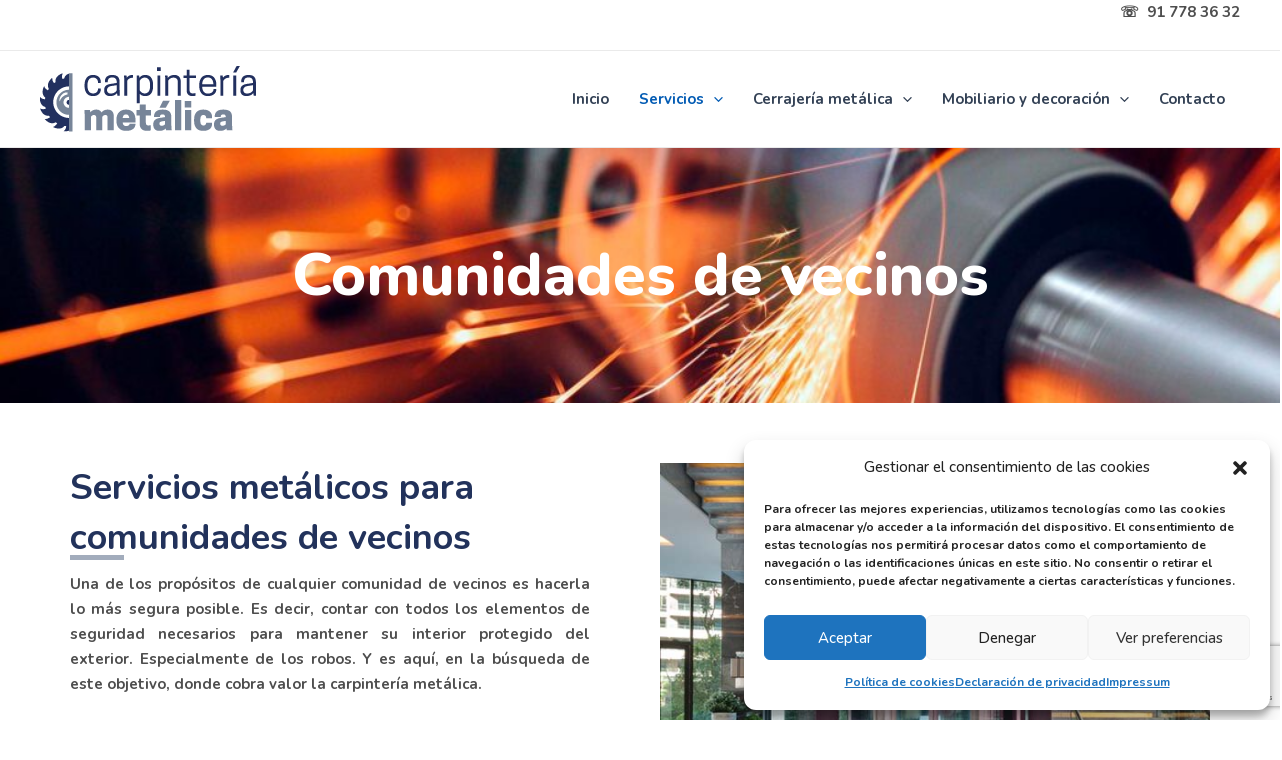

--- FILE ---
content_type: text/html; charset=utf-8
request_url: https://www.google.com/recaptcha/api2/anchor?ar=1&k=6LdMdB4pAAAAACRmDYesQkUZ8iXAOQANOj_1tjKK&co=aHR0cHM6Ly9jYXJwaW50ZXJpYS1tZXRhbGljYS5jb206NDQz&hl=en&v=7gg7H51Q-naNfhmCP3_R47ho&size=invisible&anchor-ms=20000&execute-ms=15000&cb=5nf49yuwh1lp
body_size: 49300
content:
<!DOCTYPE HTML><html dir="ltr" lang="en"><head><meta http-equiv="Content-Type" content="text/html; charset=UTF-8">
<meta http-equiv="X-UA-Compatible" content="IE=edge">
<title>reCAPTCHA</title>
<style type="text/css">
/* cyrillic-ext */
@font-face {
  font-family: 'Roboto';
  font-style: normal;
  font-weight: 400;
  font-stretch: 100%;
  src: url(//fonts.gstatic.com/s/roboto/v48/KFO7CnqEu92Fr1ME7kSn66aGLdTylUAMa3GUBHMdazTgWw.woff2) format('woff2');
  unicode-range: U+0460-052F, U+1C80-1C8A, U+20B4, U+2DE0-2DFF, U+A640-A69F, U+FE2E-FE2F;
}
/* cyrillic */
@font-face {
  font-family: 'Roboto';
  font-style: normal;
  font-weight: 400;
  font-stretch: 100%;
  src: url(//fonts.gstatic.com/s/roboto/v48/KFO7CnqEu92Fr1ME7kSn66aGLdTylUAMa3iUBHMdazTgWw.woff2) format('woff2');
  unicode-range: U+0301, U+0400-045F, U+0490-0491, U+04B0-04B1, U+2116;
}
/* greek-ext */
@font-face {
  font-family: 'Roboto';
  font-style: normal;
  font-weight: 400;
  font-stretch: 100%;
  src: url(//fonts.gstatic.com/s/roboto/v48/KFO7CnqEu92Fr1ME7kSn66aGLdTylUAMa3CUBHMdazTgWw.woff2) format('woff2');
  unicode-range: U+1F00-1FFF;
}
/* greek */
@font-face {
  font-family: 'Roboto';
  font-style: normal;
  font-weight: 400;
  font-stretch: 100%;
  src: url(//fonts.gstatic.com/s/roboto/v48/KFO7CnqEu92Fr1ME7kSn66aGLdTylUAMa3-UBHMdazTgWw.woff2) format('woff2');
  unicode-range: U+0370-0377, U+037A-037F, U+0384-038A, U+038C, U+038E-03A1, U+03A3-03FF;
}
/* math */
@font-face {
  font-family: 'Roboto';
  font-style: normal;
  font-weight: 400;
  font-stretch: 100%;
  src: url(//fonts.gstatic.com/s/roboto/v48/KFO7CnqEu92Fr1ME7kSn66aGLdTylUAMawCUBHMdazTgWw.woff2) format('woff2');
  unicode-range: U+0302-0303, U+0305, U+0307-0308, U+0310, U+0312, U+0315, U+031A, U+0326-0327, U+032C, U+032F-0330, U+0332-0333, U+0338, U+033A, U+0346, U+034D, U+0391-03A1, U+03A3-03A9, U+03B1-03C9, U+03D1, U+03D5-03D6, U+03F0-03F1, U+03F4-03F5, U+2016-2017, U+2034-2038, U+203C, U+2040, U+2043, U+2047, U+2050, U+2057, U+205F, U+2070-2071, U+2074-208E, U+2090-209C, U+20D0-20DC, U+20E1, U+20E5-20EF, U+2100-2112, U+2114-2115, U+2117-2121, U+2123-214F, U+2190, U+2192, U+2194-21AE, U+21B0-21E5, U+21F1-21F2, U+21F4-2211, U+2213-2214, U+2216-22FF, U+2308-230B, U+2310, U+2319, U+231C-2321, U+2336-237A, U+237C, U+2395, U+239B-23B7, U+23D0, U+23DC-23E1, U+2474-2475, U+25AF, U+25B3, U+25B7, U+25BD, U+25C1, U+25CA, U+25CC, U+25FB, U+266D-266F, U+27C0-27FF, U+2900-2AFF, U+2B0E-2B11, U+2B30-2B4C, U+2BFE, U+3030, U+FF5B, U+FF5D, U+1D400-1D7FF, U+1EE00-1EEFF;
}
/* symbols */
@font-face {
  font-family: 'Roboto';
  font-style: normal;
  font-weight: 400;
  font-stretch: 100%;
  src: url(//fonts.gstatic.com/s/roboto/v48/KFO7CnqEu92Fr1ME7kSn66aGLdTylUAMaxKUBHMdazTgWw.woff2) format('woff2');
  unicode-range: U+0001-000C, U+000E-001F, U+007F-009F, U+20DD-20E0, U+20E2-20E4, U+2150-218F, U+2190, U+2192, U+2194-2199, U+21AF, U+21E6-21F0, U+21F3, U+2218-2219, U+2299, U+22C4-22C6, U+2300-243F, U+2440-244A, U+2460-24FF, U+25A0-27BF, U+2800-28FF, U+2921-2922, U+2981, U+29BF, U+29EB, U+2B00-2BFF, U+4DC0-4DFF, U+FFF9-FFFB, U+10140-1018E, U+10190-1019C, U+101A0, U+101D0-101FD, U+102E0-102FB, U+10E60-10E7E, U+1D2C0-1D2D3, U+1D2E0-1D37F, U+1F000-1F0FF, U+1F100-1F1AD, U+1F1E6-1F1FF, U+1F30D-1F30F, U+1F315, U+1F31C, U+1F31E, U+1F320-1F32C, U+1F336, U+1F378, U+1F37D, U+1F382, U+1F393-1F39F, U+1F3A7-1F3A8, U+1F3AC-1F3AF, U+1F3C2, U+1F3C4-1F3C6, U+1F3CA-1F3CE, U+1F3D4-1F3E0, U+1F3ED, U+1F3F1-1F3F3, U+1F3F5-1F3F7, U+1F408, U+1F415, U+1F41F, U+1F426, U+1F43F, U+1F441-1F442, U+1F444, U+1F446-1F449, U+1F44C-1F44E, U+1F453, U+1F46A, U+1F47D, U+1F4A3, U+1F4B0, U+1F4B3, U+1F4B9, U+1F4BB, U+1F4BF, U+1F4C8-1F4CB, U+1F4D6, U+1F4DA, U+1F4DF, U+1F4E3-1F4E6, U+1F4EA-1F4ED, U+1F4F7, U+1F4F9-1F4FB, U+1F4FD-1F4FE, U+1F503, U+1F507-1F50B, U+1F50D, U+1F512-1F513, U+1F53E-1F54A, U+1F54F-1F5FA, U+1F610, U+1F650-1F67F, U+1F687, U+1F68D, U+1F691, U+1F694, U+1F698, U+1F6AD, U+1F6B2, U+1F6B9-1F6BA, U+1F6BC, U+1F6C6-1F6CF, U+1F6D3-1F6D7, U+1F6E0-1F6EA, U+1F6F0-1F6F3, U+1F6F7-1F6FC, U+1F700-1F7FF, U+1F800-1F80B, U+1F810-1F847, U+1F850-1F859, U+1F860-1F887, U+1F890-1F8AD, U+1F8B0-1F8BB, U+1F8C0-1F8C1, U+1F900-1F90B, U+1F93B, U+1F946, U+1F984, U+1F996, U+1F9E9, U+1FA00-1FA6F, U+1FA70-1FA7C, U+1FA80-1FA89, U+1FA8F-1FAC6, U+1FACE-1FADC, U+1FADF-1FAE9, U+1FAF0-1FAF8, U+1FB00-1FBFF;
}
/* vietnamese */
@font-face {
  font-family: 'Roboto';
  font-style: normal;
  font-weight: 400;
  font-stretch: 100%;
  src: url(//fonts.gstatic.com/s/roboto/v48/KFO7CnqEu92Fr1ME7kSn66aGLdTylUAMa3OUBHMdazTgWw.woff2) format('woff2');
  unicode-range: U+0102-0103, U+0110-0111, U+0128-0129, U+0168-0169, U+01A0-01A1, U+01AF-01B0, U+0300-0301, U+0303-0304, U+0308-0309, U+0323, U+0329, U+1EA0-1EF9, U+20AB;
}
/* latin-ext */
@font-face {
  font-family: 'Roboto';
  font-style: normal;
  font-weight: 400;
  font-stretch: 100%;
  src: url(//fonts.gstatic.com/s/roboto/v48/KFO7CnqEu92Fr1ME7kSn66aGLdTylUAMa3KUBHMdazTgWw.woff2) format('woff2');
  unicode-range: U+0100-02BA, U+02BD-02C5, U+02C7-02CC, U+02CE-02D7, U+02DD-02FF, U+0304, U+0308, U+0329, U+1D00-1DBF, U+1E00-1E9F, U+1EF2-1EFF, U+2020, U+20A0-20AB, U+20AD-20C0, U+2113, U+2C60-2C7F, U+A720-A7FF;
}
/* latin */
@font-face {
  font-family: 'Roboto';
  font-style: normal;
  font-weight: 400;
  font-stretch: 100%;
  src: url(//fonts.gstatic.com/s/roboto/v48/KFO7CnqEu92Fr1ME7kSn66aGLdTylUAMa3yUBHMdazQ.woff2) format('woff2');
  unicode-range: U+0000-00FF, U+0131, U+0152-0153, U+02BB-02BC, U+02C6, U+02DA, U+02DC, U+0304, U+0308, U+0329, U+2000-206F, U+20AC, U+2122, U+2191, U+2193, U+2212, U+2215, U+FEFF, U+FFFD;
}
/* cyrillic-ext */
@font-face {
  font-family: 'Roboto';
  font-style: normal;
  font-weight: 500;
  font-stretch: 100%;
  src: url(//fonts.gstatic.com/s/roboto/v48/KFO7CnqEu92Fr1ME7kSn66aGLdTylUAMa3GUBHMdazTgWw.woff2) format('woff2');
  unicode-range: U+0460-052F, U+1C80-1C8A, U+20B4, U+2DE0-2DFF, U+A640-A69F, U+FE2E-FE2F;
}
/* cyrillic */
@font-face {
  font-family: 'Roboto';
  font-style: normal;
  font-weight: 500;
  font-stretch: 100%;
  src: url(//fonts.gstatic.com/s/roboto/v48/KFO7CnqEu92Fr1ME7kSn66aGLdTylUAMa3iUBHMdazTgWw.woff2) format('woff2');
  unicode-range: U+0301, U+0400-045F, U+0490-0491, U+04B0-04B1, U+2116;
}
/* greek-ext */
@font-face {
  font-family: 'Roboto';
  font-style: normal;
  font-weight: 500;
  font-stretch: 100%;
  src: url(//fonts.gstatic.com/s/roboto/v48/KFO7CnqEu92Fr1ME7kSn66aGLdTylUAMa3CUBHMdazTgWw.woff2) format('woff2');
  unicode-range: U+1F00-1FFF;
}
/* greek */
@font-face {
  font-family: 'Roboto';
  font-style: normal;
  font-weight: 500;
  font-stretch: 100%;
  src: url(//fonts.gstatic.com/s/roboto/v48/KFO7CnqEu92Fr1ME7kSn66aGLdTylUAMa3-UBHMdazTgWw.woff2) format('woff2');
  unicode-range: U+0370-0377, U+037A-037F, U+0384-038A, U+038C, U+038E-03A1, U+03A3-03FF;
}
/* math */
@font-face {
  font-family: 'Roboto';
  font-style: normal;
  font-weight: 500;
  font-stretch: 100%;
  src: url(//fonts.gstatic.com/s/roboto/v48/KFO7CnqEu92Fr1ME7kSn66aGLdTylUAMawCUBHMdazTgWw.woff2) format('woff2');
  unicode-range: U+0302-0303, U+0305, U+0307-0308, U+0310, U+0312, U+0315, U+031A, U+0326-0327, U+032C, U+032F-0330, U+0332-0333, U+0338, U+033A, U+0346, U+034D, U+0391-03A1, U+03A3-03A9, U+03B1-03C9, U+03D1, U+03D5-03D6, U+03F0-03F1, U+03F4-03F5, U+2016-2017, U+2034-2038, U+203C, U+2040, U+2043, U+2047, U+2050, U+2057, U+205F, U+2070-2071, U+2074-208E, U+2090-209C, U+20D0-20DC, U+20E1, U+20E5-20EF, U+2100-2112, U+2114-2115, U+2117-2121, U+2123-214F, U+2190, U+2192, U+2194-21AE, U+21B0-21E5, U+21F1-21F2, U+21F4-2211, U+2213-2214, U+2216-22FF, U+2308-230B, U+2310, U+2319, U+231C-2321, U+2336-237A, U+237C, U+2395, U+239B-23B7, U+23D0, U+23DC-23E1, U+2474-2475, U+25AF, U+25B3, U+25B7, U+25BD, U+25C1, U+25CA, U+25CC, U+25FB, U+266D-266F, U+27C0-27FF, U+2900-2AFF, U+2B0E-2B11, U+2B30-2B4C, U+2BFE, U+3030, U+FF5B, U+FF5D, U+1D400-1D7FF, U+1EE00-1EEFF;
}
/* symbols */
@font-face {
  font-family: 'Roboto';
  font-style: normal;
  font-weight: 500;
  font-stretch: 100%;
  src: url(//fonts.gstatic.com/s/roboto/v48/KFO7CnqEu92Fr1ME7kSn66aGLdTylUAMaxKUBHMdazTgWw.woff2) format('woff2');
  unicode-range: U+0001-000C, U+000E-001F, U+007F-009F, U+20DD-20E0, U+20E2-20E4, U+2150-218F, U+2190, U+2192, U+2194-2199, U+21AF, U+21E6-21F0, U+21F3, U+2218-2219, U+2299, U+22C4-22C6, U+2300-243F, U+2440-244A, U+2460-24FF, U+25A0-27BF, U+2800-28FF, U+2921-2922, U+2981, U+29BF, U+29EB, U+2B00-2BFF, U+4DC0-4DFF, U+FFF9-FFFB, U+10140-1018E, U+10190-1019C, U+101A0, U+101D0-101FD, U+102E0-102FB, U+10E60-10E7E, U+1D2C0-1D2D3, U+1D2E0-1D37F, U+1F000-1F0FF, U+1F100-1F1AD, U+1F1E6-1F1FF, U+1F30D-1F30F, U+1F315, U+1F31C, U+1F31E, U+1F320-1F32C, U+1F336, U+1F378, U+1F37D, U+1F382, U+1F393-1F39F, U+1F3A7-1F3A8, U+1F3AC-1F3AF, U+1F3C2, U+1F3C4-1F3C6, U+1F3CA-1F3CE, U+1F3D4-1F3E0, U+1F3ED, U+1F3F1-1F3F3, U+1F3F5-1F3F7, U+1F408, U+1F415, U+1F41F, U+1F426, U+1F43F, U+1F441-1F442, U+1F444, U+1F446-1F449, U+1F44C-1F44E, U+1F453, U+1F46A, U+1F47D, U+1F4A3, U+1F4B0, U+1F4B3, U+1F4B9, U+1F4BB, U+1F4BF, U+1F4C8-1F4CB, U+1F4D6, U+1F4DA, U+1F4DF, U+1F4E3-1F4E6, U+1F4EA-1F4ED, U+1F4F7, U+1F4F9-1F4FB, U+1F4FD-1F4FE, U+1F503, U+1F507-1F50B, U+1F50D, U+1F512-1F513, U+1F53E-1F54A, U+1F54F-1F5FA, U+1F610, U+1F650-1F67F, U+1F687, U+1F68D, U+1F691, U+1F694, U+1F698, U+1F6AD, U+1F6B2, U+1F6B9-1F6BA, U+1F6BC, U+1F6C6-1F6CF, U+1F6D3-1F6D7, U+1F6E0-1F6EA, U+1F6F0-1F6F3, U+1F6F7-1F6FC, U+1F700-1F7FF, U+1F800-1F80B, U+1F810-1F847, U+1F850-1F859, U+1F860-1F887, U+1F890-1F8AD, U+1F8B0-1F8BB, U+1F8C0-1F8C1, U+1F900-1F90B, U+1F93B, U+1F946, U+1F984, U+1F996, U+1F9E9, U+1FA00-1FA6F, U+1FA70-1FA7C, U+1FA80-1FA89, U+1FA8F-1FAC6, U+1FACE-1FADC, U+1FADF-1FAE9, U+1FAF0-1FAF8, U+1FB00-1FBFF;
}
/* vietnamese */
@font-face {
  font-family: 'Roboto';
  font-style: normal;
  font-weight: 500;
  font-stretch: 100%;
  src: url(//fonts.gstatic.com/s/roboto/v48/KFO7CnqEu92Fr1ME7kSn66aGLdTylUAMa3OUBHMdazTgWw.woff2) format('woff2');
  unicode-range: U+0102-0103, U+0110-0111, U+0128-0129, U+0168-0169, U+01A0-01A1, U+01AF-01B0, U+0300-0301, U+0303-0304, U+0308-0309, U+0323, U+0329, U+1EA0-1EF9, U+20AB;
}
/* latin-ext */
@font-face {
  font-family: 'Roboto';
  font-style: normal;
  font-weight: 500;
  font-stretch: 100%;
  src: url(//fonts.gstatic.com/s/roboto/v48/KFO7CnqEu92Fr1ME7kSn66aGLdTylUAMa3KUBHMdazTgWw.woff2) format('woff2');
  unicode-range: U+0100-02BA, U+02BD-02C5, U+02C7-02CC, U+02CE-02D7, U+02DD-02FF, U+0304, U+0308, U+0329, U+1D00-1DBF, U+1E00-1E9F, U+1EF2-1EFF, U+2020, U+20A0-20AB, U+20AD-20C0, U+2113, U+2C60-2C7F, U+A720-A7FF;
}
/* latin */
@font-face {
  font-family: 'Roboto';
  font-style: normal;
  font-weight: 500;
  font-stretch: 100%;
  src: url(//fonts.gstatic.com/s/roboto/v48/KFO7CnqEu92Fr1ME7kSn66aGLdTylUAMa3yUBHMdazQ.woff2) format('woff2');
  unicode-range: U+0000-00FF, U+0131, U+0152-0153, U+02BB-02BC, U+02C6, U+02DA, U+02DC, U+0304, U+0308, U+0329, U+2000-206F, U+20AC, U+2122, U+2191, U+2193, U+2212, U+2215, U+FEFF, U+FFFD;
}
/* cyrillic-ext */
@font-face {
  font-family: 'Roboto';
  font-style: normal;
  font-weight: 900;
  font-stretch: 100%;
  src: url(//fonts.gstatic.com/s/roboto/v48/KFO7CnqEu92Fr1ME7kSn66aGLdTylUAMa3GUBHMdazTgWw.woff2) format('woff2');
  unicode-range: U+0460-052F, U+1C80-1C8A, U+20B4, U+2DE0-2DFF, U+A640-A69F, U+FE2E-FE2F;
}
/* cyrillic */
@font-face {
  font-family: 'Roboto';
  font-style: normal;
  font-weight: 900;
  font-stretch: 100%;
  src: url(//fonts.gstatic.com/s/roboto/v48/KFO7CnqEu92Fr1ME7kSn66aGLdTylUAMa3iUBHMdazTgWw.woff2) format('woff2');
  unicode-range: U+0301, U+0400-045F, U+0490-0491, U+04B0-04B1, U+2116;
}
/* greek-ext */
@font-face {
  font-family: 'Roboto';
  font-style: normal;
  font-weight: 900;
  font-stretch: 100%;
  src: url(//fonts.gstatic.com/s/roboto/v48/KFO7CnqEu92Fr1ME7kSn66aGLdTylUAMa3CUBHMdazTgWw.woff2) format('woff2');
  unicode-range: U+1F00-1FFF;
}
/* greek */
@font-face {
  font-family: 'Roboto';
  font-style: normal;
  font-weight: 900;
  font-stretch: 100%;
  src: url(//fonts.gstatic.com/s/roboto/v48/KFO7CnqEu92Fr1ME7kSn66aGLdTylUAMa3-UBHMdazTgWw.woff2) format('woff2');
  unicode-range: U+0370-0377, U+037A-037F, U+0384-038A, U+038C, U+038E-03A1, U+03A3-03FF;
}
/* math */
@font-face {
  font-family: 'Roboto';
  font-style: normal;
  font-weight: 900;
  font-stretch: 100%;
  src: url(//fonts.gstatic.com/s/roboto/v48/KFO7CnqEu92Fr1ME7kSn66aGLdTylUAMawCUBHMdazTgWw.woff2) format('woff2');
  unicode-range: U+0302-0303, U+0305, U+0307-0308, U+0310, U+0312, U+0315, U+031A, U+0326-0327, U+032C, U+032F-0330, U+0332-0333, U+0338, U+033A, U+0346, U+034D, U+0391-03A1, U+03A3-03A9, U+03B1-03C9, U+03D1, U+03D5-03D6, U+03F0-03F1, U+03F4-03F5, U+2016-2017, U+2034-2038, U+203C, U+2040, U+2043, U+2047, U+2050, U+2057, U+205F, U+2070-2071, U+2074-208E, U+2090-209C, U+20D0-20DC, U+20E1, U+20E5-20EF, U+2100-2112, U+2114-2115, U+2117-2121, U+2123-214F, U+2190, U+2192, U+2194-21AE, U+21B0-21E5, U+21F1-21F2, U+21F4-2211, U+2213-2214, U+2216-22FF, U+2308-230B, U+2310, U+2319, U+231C-2321, U+2336-237A, U+237C, U+2395, U+239B-23B7, U+23D0, U+23DC-23E1, U+2474-2475, U+25AF, U+25B3, U+25B7, U+25BD, U+25C1, U+25CA, U+25CC, U+25FB, U+266D-266F, U+27C0-27FF, U+2900-2AFF, U+2B0E-2B11, U+2B30-2B4C, U+2BFE, U+3030, U+FF5B, U+FF5D, U+1D400-1D7FF, U+1EE00-1EEFF;
}
/* symbols */
@font-face {
  font-family: 'Roboto';
  font-style: normal;
  font-weight: 900;
  font-stretch: 100%;
  src: url(//fonts.gstatic.com/s/roboto/v48/KFO7CnqEu92Fr1ME7kSn66aGLdTylUAMaxKUBHMdazTgWw.woff2) format('woff2');
  unicode-range: U+0001-000C, U+000E-001F, U+007F-009F, U+20DD-20E0, U+20E2-20E4, U+2150-218F, U+2190, U+2192, U+2194-2199, U+21AF, U+21E6-21F0, U+21F3, U+2218-2219, U+2299, U+22C4-22C6, U+2300-243F, U+2440-244A, U+2460-24FF, U+25A0-27BF, U+2800-28FF, U+2921-2922, U+2981, U+29BF, U+29EB, U+2B00-2BFF, U+4DC0-4DFF, U+FFF9-FFFB, U+10140-1018E, U+10190-1019C, U+101A0, U+101D0-101FD, U+102E0-102FB, U+10E60-10E7E, U+1D2C0-1D2D3, U+1D2E0-1D37F, U+1F000-1F0FF, U+1F100-1F1AD, U+1F1E6-1F1FF, U+1F30D-1F30F, U+1F315, U+1F31C, U+1F31E, U+1F320-1F32C, U+1F336, U+1F378, U+1F37D, U+1F382, U+1F393-1F39F, U+1F3A7-1F3A8, U+1F3AC-1F3AF, U+1F3C2, U+1F3C4-1F3C6, U+1F3CA-1F3CE, U+1F3D4-1F3E0, U+1F3ED, U+1F3F1-1F3F3, U+1F3F5-1F3F7, U+1F408, U+1F415, U+1F41F, U+1F426, U+1F43F, U+1F441-1F442, U+1F444, U+1F446-1F449, U+1F44C-1F44E, U+1F453, U+1F46A, U+1F47D, U+1F4A3, U+1F4B0, U+1F4B3, U+1F4B9, U+1F4BB, U+1F4BF, U+1F4C8-1F4CB, U+1F4D6, U+1F4DA, U+1F4DF, U+1F4E3-1F4E6, U+1F4EA-1F4ED, U+1F4F7, U+1F4F9-1F4FB, U+1F4FD-1F4FE, U+1F503, U+1F507-1F50B, U+1F50D, U+1F512-1F513, U+1F53E-1F54A, U+1F54F-1F5FA, U+1F610, U+1F650-1F67F, U+1F687, U+1F68D, U+1F691, U+1F694, U+1F698, U+1F6AD, U+1F6B2, U+1F6B9-1F6BA, U+1F6BC, U+1F6C6-1F6CF, U+1F6D3-1F6D7, U+1F6E0-1F6EA, U+1F6F0-1F6F3, U+1F6F7-1F6FC, U+1F700-1F7FF, U+1F800-1F80B, U+1F810-1F847, U+1F850-1F859, U+1F860-1F887, U+1F890-1F8AD, U+1F8B0-1F8BB, U+1F8C0-1F8C1, U+1F900-1F90B, U+1F93B, U+1F946, U+1F984, U+1F996, U+1F9E9, U+1FA00-1FA6F, U+1FA70-1FA7C, U+1FA80-1FA89, U+1FA8F-1FAC6, U+1FACE-1FADC, U+1FADF-1FAE9, U+1FAF0-1FAF8, U+1FB00-1FBFF;
}
/* vietnamese */
@font-face {
  font-family: 'Roboto';
  font-style: normal;
  font-weight: 900;
  font-stretch: 100%;
  src: url(//fonts.gstatic.com/s/roboto/v48/KFO7CnqEu92Fr1ME7kSn66aGLdTylUAMa3OUBHMdazTgWw.woff2) format('woff2');
  unicode-range: U+0102-0103, U+0110-0111, U+0128-0129, U+0168-0169, U+01A0-01A1, U+01AF-01B0, U+0300-0301, U+0303-0304, U+0308-0309, U+0323, U+0329, U+1EA0-1EF9, U+20AB;
}
/* latin-ext */
@font-face {
  font-family: 'Roboto';
  font-style: normal;
  font-weight: 900;
  font-stretch: 100%;
  src: url(//fonts.gstatic.com/s/roboto/v48/KFO7CnqEu92Fr1ME7kSn66aGLdTylUAMa3KUBHMdazTgWw.woff2) format('woff2');
  unicode-range: U+0100-02BA, U+02BD-02C5, U+02C7-02CC, U+02CE-02D7, U+02DD-02FF, U+0304, U+0308, U+0329, U+1D00-1DBF, U+1E00-1E9F, U+1EF2-1EFF, U+2020, U+20A0-20AB, U+20AD-20C0, U+2113, U+2C60-2C7F, U+A720-A7FF;
}
/* latin */
@font-face {
  font-family: 'Roboto';
  font-style: normal;
  font-weight: 900;
  font-stretch: 100%;
  src: url(//fonts.gstatic.com/s/roboto/v48/KFO7CnqEu92Fr1ME7kSn66aGLdTylUAMa3yUBHMdazQ.woff2) format('woff2');
  unicode-range: U+0000-00FF, U+0131, U+0152-0153, U+02BB-02BC, U+02C6, U+02DA, U+02DC, U+0304, U+0308, U+0329, U+2000-206F, U+20AC, U+2122, U+2191, U+2193, U+2212, U+2215, U+FEFF, U+FFFD;
}

</style>
<link rel="stylesheet" type="text/css" href="https://www.gstatic.com/recaptcha/releases/7gg7H51Q-naNfhmCP3_R47ho/styles__ltr.css">
<script nonce="RsdPA2N7niPWpdzRG8-aCg" type="text/javascript">window['__recaptcha_api'] = 'https://www.google.com/recaptcha/api2/';</script>
<script type="text/javascript" src="https://www.gstatic.com/recaptcha/releases/7gg7H51Q-naNfhmCP3_R47ho/recaptcha__en.js" nonce="RsdPA2N7niPWpdzRG8-aCg">
      
    </script></head>
<body><div id="rc-anchor-alert" class="rc-anchor-alert"></div>
<input type="hidden" id="recaptcha-token" value="[base64]">
<script type="text/javascript" nonce="RsdPA2N7niPWpdzRG8-aCg">
      recaptcha.anchor.Main.init("[\x22ainput\x22,[\x22bgdata\x22,\x22\x22,\[base64]/[base64]/UltIKytdPWE6KGE8MjA0OD9SW0grK109YT4+NnwxOTI6KChhJjY0NTEyKT09NTUyOTYmJnErMTxoLmxlbmd0aCYmKGguY2hhckNvZGVBdChxKzEpJjY0NTEyKT09NTYzMjA/[base64]/MjU1OlI/[base64]/[base64]/[base64]/[base64]/[base64]/[base64]/[base64]/[base64]/[base64]/[base64]\x22,\[base64]\\u003d\x22,\x22E8K0Z8Kjw4MRbcOmw6/DkcOCw7x5YsKqw4XDuix4TMKiwq7Cil7CucK0SXNqU8OBIsK1w79rCsKwwr4zUUE8w6sjwqAfw5/ChSDDiMKHOEgMwpUTw4srwpgRw4JxJsKkdMKaVcORwoIgw4o3wr3Dqn96wrxPw6nCuB3CkiYLXC9+w4tLIMKVwrDCgsOewo7DrsKdw5EnwoxKw6Zuw4Eaw4zCkFTCucKuNsK+aE1/e8KQwrJ/T8OcBhpWX8OmcQvCgzgUwq9yTsK9JGjChTfCosKYD8O/w6/DjULDqiHDrSlnOsOTw7LCnUlgVkPCkMKPHMK7w68Xw6thw7HCvsKODnQmDXl6PcKIRsOSLcO4V8OydDN/AjNAwpkLB8K+fcKHYcOuwovDl8OPw680wqvCgBYiw4g9w6HCjcKKXcKJDE8wwrzCpRQ9a1FMRgwgw4t/esO3w4HDkjnDhFnChFE4IcO/[base64]/wpTCvFUAw6t9ccOSwpw+wqA0WR9fwpYdCwkfAwvCsMO1w5AKw7/CjlRGPMK6acKjwoNVDi7CgyYMw4sRBcOnwr19BE/DscOPwoEuR2ArwrvCkUYpB0AHwqBqb8K3S8OcEEZFSMODNzzDjFbCsSckIh5FW8OHw7zCtUdbw5w4CkEqwr13QHvCvAXClsOOdFF+aMOQDcO5wqkiwqbCnsKEZGBew6jCnFxXwpMdKMOoZgwwYCI6UcKMw6/DhcO3wrrCvsO6w4d4wopCRCLDusKDZUHCuy5PwodlbcKNwpLCu8Kbw5LDqsOYw5AiwrURw6nDiMK+KcK8wpbDiGh6RFHCqsOew4RCw5cmwpoTwqHCqDE3egRNPVJTSsOGH8OYW8Kfwr/Cr8KHZMO2w4hMwrtDw604PC/Cqhw7axvCgB3CmcKTw7bCu3NXUsOxw53Ci8Kcf8Opw7XCqnZMw6DCi2UXw5xpN8K3FUrClEFWTMOACsKJCsKKw5kvwosDcMO8w6/CusO6VlbDtcK5w4bClsKfw4NHwqMCfU0bwprDjHgJCcK7RcKfY8OJw7kHUgLCiUZGNXlTwoHCi8Kuw7xmTsKPIhNsPA4wW8OFXAcIJsO4WsOcCncRe8Krw5LCkcO0wpjCl8KxewjDoMKVworChz4Sw7EAwq3DoiDDp0XDo8Opw43Ci3Y4R0d5wq14GA/DrlPClEFxJHxAOMKYdMKJwq3Cuk8WPyHCq8Ouw5/DiHLCvsKxw77CpjJ/w6JbUMOZDC5+VcKYVsO6w4vDuiTCkGkNckbCmMKWNUt6bnF+w5HDtsOkOMO1w6RWw6swHl5XWMOeQ8KGw5TDksK/NsKjw6gcwoXDuCjDocKtw7DDiAY9w7c3w4nDhsKXA00jF8OYEMK/IMKBwpZOw651HxHDqEEWeMKTwq0awrLDjw/CgyLDuQDCjMKIwrnCm8OmdA40R8O7w5jDmMOfw7nCncOGBU7CqXPDvsOfdsKZw69iwp3CnsORw5tRw5hlTwU/w4HCusOoIcOjw69jworDsVfChw/CiMO2w5zCucO9a8Kqw6ICwoDCg8OIwrhGwqfDigPDjjjCtWQ8wrvCgGHCsQtRRcOpdsONw6hlw6XCicOFZsKEJGdtasOjw6zDnMOww5PDjcOFw6PClsK9f8KwfQnCuHjCmsOYwprCgcOXw6zCksKHIcO2w6k4U1hpM0bDsMOPOMO4woREw45Vw47DtMKow4Usw7/Dv8KVXsOuw49sw5JiGcOicVrCqkfCrUl/wrvCi8KRKgnCswA/[base64]/DoTsKJlHDsMO+w6xdJFnCs8OKwo9ew7rDgsO7Z2ZVZ8Kkw59fwqnDlsOcBMOOw73CssK7w6VqeldCwrLCnwzChMKwwpHCjcKOHsOrwoHCsRllw5jCgFgQwrXCglwXwoM7woXDoEc+wpkpw6PCpcOnQxPDgmzCpxfCiC0Uw5jDlGHDnTbDgG/CgsKZw47CiHMTXMOlwp/DqBhgwpDDqiPDuC3DjcK+TMKVQVrCqMO1w4fDhUzDnx8lwrZXwpjDhsKRMMKtd8O7VcObwphww79PwoMRwpUcw6nDu27Dv8K8woTDpsKHw5rDt8ONw79nDBDDi2hcw6EGGsO4wrxPRsOTWhFuwrsLwqB8wo/Dk1vDqS/DvHLDkUc9Vy9dO8KQfTjCoMOJwo9UFcO4XMOnw4vClEnCu8OWe8Ogw7UrwrQEAhcKw4djwrsTFMOTXMOEfWZcw5HDksO4woDCsMOJJ8OLw5fDu8OMfcKdKWbDlS/DtDfComnDncOtwqrDqsOtw4/CiSZsYB0zQsOhw5zCuidHwoNFaw/Doh7DusO+w7DCsx3DkGrCi8Kjw5fDp8Krw77DoA4iVMOGSMKPHDjDtgrDo33DrcO7SCzDrQ5Jwqdww43CrMKqE35ewqUmw4bCmXzCmkbDuxbDrsOuUxjCtHAwIVxzw6tlwoLDncOYezh0w6sUSQ8ISl0tHxPCpMKCwr/DqF7DhWBmE0xjwoXDrDrDsSPCjsKXAV7Dv8O2O0bCq8OFGW5ZNW4rWSs4YRfDvDNOwqgfwqwNGMOTXMKewrrDohZJFsOhdE3CicKIwrXCncOdwoLDl8Obw7nDlSbCrsK/KsK5w7MVw5rCgXLDjgXDplEbwodKVMOeFF/DqsKUw4x3cMKOHh3Cngwbw7jDqsOLcMKvwp9dXsOlwrREfcODw60POsKHPsOsRSZvwofDkyHDqMKTcMKjwqrDvsOXwoZuwpzChGnCgMKwwpTClkfCpMKRwqxww6bCkhFZwr55AWPDu8K1woDCoAswJsOlZsKLcRk+C1LDl8KXw4TCo8Krwpp5wqTDt8O/fjAXwrLCl2nCkcOewq8mF8O8woLDscKEdgPDqsKBFUvCgDoEwqTDpj8kw45Pwpcqw6shw4/Do8OQF8Ksw4t3bhcfYsObw6p3wqcaVTprHiHDkHzDsGFow6nDnT5PNyU6woJRwobCrsOGL8KSw7vCg8KZPcO8D8Ocwpkkw7DCohAHwohXwpw0FsKQw4bDg8OWbwrDvsKSwq0PYcOxw7zCsMOCK8O/wqo4Ti7CiRoEw4vCgWHCisO/[base64]/worDhE3CscOISsKywqLCtn3DmcOewq7CjERVwoTCl0LDiMKkw6t2SsOOaMO2w4/DrlZUD8OYw5A/OMKGw48RwqI/[base64]/[base64]/[base64]/CkMKqw61aGUvCt8KXwqfCik/ChsKnwo/CnkXDlMK8ccO9Y0kOMnXDqjDDrcK1dMK9OsKyJG02TgBIwpsBw5/[base64]/AzciF8Oow63DuX9Iw7PCtcKiSHHDiMOTQ8KVw60iw5DDoHkYbGguNWzDimBULcKOwoVjw7MrwrFSwoTDr8OdwoJaSA4iFcK7w5BpcsKfWcOnIxvDkGktw7/Ct1/DjMKZRE/DhMK6wqXCqHliwozCj8OGQMOkwrDDtlQ1DwvCosOWwr7Cs8KrCAF8Ty8aSsKEwp3CqcKDw5zCk1PDvSnCm8KBw4TDul1IQsKzOcOURXlqfsOdwog9wrQVYWvDlcKdRnh6CcK6wqLCuSB9w5FBWmAnQkbCmlrCosKdw5vDp8OSFlXDtMKGw4zCmcK6EydCJGLCvcOPc3/CoR1Vwpdjw7B5OXTDucOMw6Z6BUtJW8K4wpphD8Kww6BvCzVjBwrChkB1CsK2wo5twpDDvHLCrsORw4JscsKdPEtzdg1/[base64]/[base64]/[base64]/CosKgZ8Kjw7zCsMO9a8ODMlFnw4B5w498wqPDsGfDs8K4c25Kw47DucO5UXsdwpPCgsOfw5Z5w4DDvcOJwp/Dm1k+KArCmDNTwofCn8OnDBXCvsOeUsK1E8O5wq/DhR5owqrCv3opEBvDvsOrdlAJaB9bw5Nfw5p/VMKLd8KhQyUCKBHDt8KVYwwtwpRSw5ZqEMKQU1wtwrLCtwxMw7nCmURcwq3CiMKAdRF6bnYQCzIewo7DiMOAwrZawpjCikzChcKMIsKcJH3CiMKcdsKyw4nCgRfCv8KPFcKvYWDCoyXDrcOyKg/[base64]/DpgfCu8Oew7DCvcOta8O8OlfChsKKw5TCpR8jSWTDh27DqiHDm8K3bUddB8KUGsOxHX5iIDskw7hjbBfDgUhJG3NvCsO8cnzCn8Ovwo/DoBVEFsOLSnnCq0XCg8OsOkJfw4NwGVXDqHF3w6nCjyXDt8KlBhXCjMOkw6wEMsOJNcO9ZH3Crj04wofDgRLDucK/w7HDhsKQO14/wqNxw6gTAcKSEcOwwqnChXx/w5DDpysUwoTDpEbCrFU6w40PPsOhFsKpwoQIcw/DrDtEHsKfOTfCm8Kpw4YYwphjw7EkwqHDusK5w4rCp3fDsF1nOsO+YnkRZW3DmVpaw73CnTLCgsKTFwl4wo4nKVsDw7rDiMOQfVLCuWdyXMORJMOEFMKuZMKmwrJAwrvCqQQvFUHDpVfDtFTCsWNCd8Kjw4RBC8OxZEcWw4/DtMK4NwZYccOfLsK+wo/CqSrCgSMzcF9XwoXDn2XDlWrDn15LCyNiw4DCl2nDk8O2w74uw7x9cmQrw65hG01UbcOHw7kAwpZCwrZIw5nCvsK7w6nDgiDDkhvDj8KZbG5RTkXClsOLwrrCrmXDlRZ/fQXDusOzfMOSw6JUQ8KBw4bDn8K0NsK9ccOZwrEjw7tDw7tbwpTCvkrDlVY/ZsK0w7Zhw5wZMFRvwo4Awq7DpcKGw4fDnUd4TMK+w57CqUNmwrjDm8O1ecO/[base64]/w7zCmEHCgMKcakDDgB3Ds1PDvMKpw5kofsKIwqLCr8OnNcOEw5zDisO3wqxCwqXDvcO2HBUrw4rDilMdfAPCpsOqI8OlCx4OXMKsOcKkVHgDw4MBOR7CjgnDl0vCnMKPNcO/IMKsw4BKWE1rw7F+VcOAbQ8qfRfCgsOOw4IPGSB5wqZZwqTChxvCtcOmw77DgREON0x8XHk9wpdwwpEAwpgBIcO8B8OqUMKxAFgOG3zDrCEhJ8OyS0N0woPCqgtrw7DDhUvCu3HDpMKSwqPCjMOuO8OTfcOgH13Dl1nDpMONw6/Di8K8FxvCicOrV8O/wqDDnT7DpMKZdsKpN2xUMR8RFsOew7TClnHDusOrFMOhwp/[base64]/DgSsNwrjDiwbDsS0GbsOiwoAiw5dMw6XClcOew7jCm1xXUS7DssOgTlpuJsKWw4wwEmjDiMOSwr/[base64]/DpcK2BMO/[base64]/[base64]/Chx09M8KhBUbCt8Obw6QDFcKxw4s/PsKdRsOow63Di8K+wrPDsMO4w4dNTcKuwoUUEAArwrLCkcOfDjJCfw1vw5cKwrtiXcKPecK5wo8nI8KHwp48w7lgwqrCmUAFwqpuw45IGl4ZwoTClmZ0TcOHw5Bcw64/[base64]/CtcOzIzQ3SClmwrfCskvDs2/CoTLCssKTw5wYw4ALw4peeyh3L0LCiAF2wrYMw4kPwobDvTHDjTbDsMK5CnN+w5vDuMOgw43Cth/CucKaSMOGwplkwqYdehR+ZMKqw47Dp8O0wqLCq8KXJcOFQC/[base64]/wp9fL8KfwqfChsK7W38mwpgBKsOuSMK0w7I/fSHDm0Ebw4jClsKFe0wMdjTCgMKRE8Oxw5PDlMKlZ8KMw4YrM8OxXTbDuXTDnMKVUsOCw57CjMOXwqh1Hz4nw6YNQ2/CkMKow7h5LRHDhDnClcKgwqlJcxknwpXClC8kwqU+ByPDqMKRw5nDmk8Sw6JFwrnChDXDvy1aw6TDoxvCnsKAw7A4VcKywoTDom7CnkPDmsKgwrh2WkUew4oEwqgMKsK7LcOZwrTChi/Co0DCsMKqZCVedcKAwozCisOEwrrDqcKBJjEXSkTCljHDsMOsHiwRZcOyYcOXw7bCmcKPFsK2w4AxTMKqwrl9KcOBw5nDsyd3wovCrsKDTMOjwqEhwoBhw5/[base64]/EsO4WQEcLGfCizd+wrE8e3DDn8KNOcOkCMKFwpQgwprCpD9Tw73CjMK+esOHMgDDkMKBwphibSfCucKAYXZSwoQKTsOBw4Ehw6DChh3ChSTDgAXDjMOOG8KZwp3DgBDDi8KBwoTDilImacKWO8KBwpvDhRbDrsO6d8OGw5PClsKGMXhywpPCi3/[base64]/Q0bCt8OOwo/Cg8OIwpFBEmN4IkUuTTRkS8OGw756EiHCocODCcOcw4g8UnDDniLCu13Cv8Kvwq7DlXN4RRQpw4B9NxzDiwE5wqEKBcKQw4vDiknCtMOTw6lvw77CkcKOVsKKT0/[base64]/[base64]/[base64]/DiMK2Rl5bR8KBw7jDqEIyw7rCvsO3cMOWw5vCksO4w6Fsw6HDtsO8Rg7DoRh2w67CucONw400IjHDr8OFJMKqw4k1A8Oiw5jCqMOQw7PCmMOCGMOgwonDu8KCYC4+SSppPXcEwo9gSThBHmQMLMOkN8OMZmrDjsONKTo7w7HDoBXDo8KZH8O5J8Ofwo/Cj1MlcSZrw7xqEMOdw6M4AsKAwobCjmvDrQgww4zCiX91w7ExLk5Cw5HCucOAMmPDvcKCGcO8McKccMODw4bChVHDvMKGKMKkB3/[base64]/CtcKyw7sbw5DCjsOkSHfDmcOMZCvCtEHDn2rDviYNw7A3w6/[base64]/[base64]/DnnLCunUWDcKaCAvDi8Kvw60xOysEw53CjMO2YDjCmF1Ewq/CuihFeMKcSMOHw4JowrZXQi4eworCrAnCgsKGGkwnYV8qOn3CpsOJDzrDhxnCml8gZsOww4/[base64]/Dukhnw79EHsKwWhVPwoLCrMOScMOawr4mCQcjOcODNxXDtRFlwqnDrMK4akbCvCrDpMKIGMKaC8K/ZsOWw5vDnlAUw7gYw6bCvi3CucOLHcK1wonCgMKlwoFUwod+wpkYHjbDocKWYMKqTMOUQF3CmHzDkMKQw5XCrEMRwpJ8w4bDpsOgwptdwq/CuMOdfsKqR8KnNMK4STfDuVJjwpTDnUBLWwDCjcOqfHFkY8OxJsO3w4dXb03Dl8KUFcORXQ3Dr2bCmMKzw5PCu2d5wqIhwp9Gw6bDpzbCmcKQHh4GwokbwqTCicK1wofCkMO4wpxbwoLDr8Kdw6/[base64]/CqQTCnAoqdcKFXMKYdsKpw7vCjsO1DiTDrVwIGW7DpMKxOcOOLT0ccsO/RnTDv8OALcKGwpTClMOqDcObw6TDjXTDrAvDq0PChMOfwpTDkMKYYTQKLWRkIT7CosOGw6XCnsKCwozDtcO1YMOqDDdjXi48w5Y0csO5BzXDlsK1woUBw4DCnF4/wo/ChMKxworCqj7Dn8O/[base64]/dxA9KsO8KGbCrUbCmsOnBMOXAi/Cv8OUwoJ/wpsvwofDjMOcwpXDi1sow68qwoMMc8KVBsOqXxoWOcKIw4/Dkz9tUETDosO2WyZlKsK4ax87wpdDVETDscKiA8KZRQXDjHbCi1A9L8O0wpECSyknPXvDmsOoQHnCicOLw6V6fMO9w5HCrMOfQsKXPMK3wq7Dp8OEwr7CmU10w4LCmsKSGsKcWMKpWsKWI2LCp3XDh8OkLMOlAhICwoZawpLCr37DsHYJI8K3C2jCrFIDw7oTDF/Dh33CqkjClDDDncOqw4/Dr8O5wqbCpSTDtFPDhMOSwqlZHMKHw5w1w7DCjE1OwpltDjbDsHbDrcKlwoIPJkjCrxfDm8K2C2TDlFg4B00iw5hdUcOFwr/Du8OcOcOZBDlcPhU8wp1+wqHCkMONHXIzd8K3w6NDw49dX2gPWFLDsMKWFSgSdTXDh8Oow4DDgGzCpcO6SgFFByrDrMO6KgDCoMOcw4jDtCDDpCsiVMKew4pTw6rDgCAqwo7DmFNzCcOUw5Bjw41Hw7FbOcKQbcOEJsOSfsK2wo4Hwrwhw6ULRMK/FMO8DsKLw67CqcKowpPDkjV7w4bDumUYD8KzV8K1Q8KqcMO2TxpZRMOTw67DhMO4w5fCvcKaZnpkWcKieHNzwpDDuMKtwq3CocOmJcO/FQ1wbRIPXThHXcOcfsOKwrfCmMKyw747w4fCtcOnwodCY8OQZMKTccOOwop+w4HCjcK6wqfDr8OjwpoyOkzCok3ClcOAUVzCgsKnw5vDoRPDjW/Cn8KOwq14B8OxfsOZw7fCpCnDtQY8w5zDqMKdT8Kuw7/DpsOdwqd+FsO0w4rDpsKRAsKAwqN6NsKlcQfDtsKEw4PCrTkDwqfDocKMfUPCq3rDuMKBw7Rrw4V7N8KPw5NLfMOYUS7CrMOxMhTCtnnDpQN/bsOGc2zDjFbCmgTCgGXCv1rCgn0rY8OUTsKGwq3DpMKvwp/DpCLDnmnCjH7CgsKnw6kaKA/DhWTCmAnCisKwB8O6w4VjwpppcsK+cHNbwplWTHBIwq/[base64]/[base64]/DvXpcDMKKwp0qw7sUHWnCu15re34ZBSrCjFlufTLDuQTDhR5gw7LDlS1Rw7TCt8KyfSFSwqHCjMKTw5tDw4NVw6B6csKpwr/CjArDpljCvlF+w7LDjU7DtcKtwpZQwphsTMO4wp7Dj8Onwp9vwpoMw4TCj0jChSFVGy7Cq8OBwoLCh8KhbcKbw4TDrH/Dl8OobcKDAGgFw6DCg8OtEnQFbMKabBcZwr4qwrsLwrQ4ScOcMWvCtMOnw5ouU8KHRA94w6UgwrXDvAVpQ8KjCxHCqsKrDHbCp8OdOjlbw6VEw44eJsKpw5fCgsOrBMO7Yi9Bw5zDhcOFw78nbMKSwpplw6DCsyhhZMKAKWjDsMOMVSjDk2rCp3LCo8K0wp/CicKvE3rCoMKvPi85wp4nKxR0w6UhZVvCmgLDihwwEcOGZsOWwrLCgFvCqsOhw63DkgDDnGLDs17Co8KGw5hzw5IDAl40H8KVwpPDrjDCoMONwp3CsjlJPxFTVwrDu01Uw7jDqyp/[base64]/CkWs4wrXCtkPDnMKDw7NKB8Oew7DCtzcbJALDsQpuMmTDo214w6nDjcObw6hVazsJXMOlwoHDhsOqV8Kyw5txwrQmfsO6wpYJU8KuJU89dH1FwpDCkcOXwoTCmMOHHC8HwqgjSsK3bxXCiG/CmcK/wpMOO0M6wo48w692GcK5acOiw6s+Y3FjegzCicOSYMOVe8KuHsOHw70jwrtVwobCk8O9w7ERJ2PCjMKSw5dIFWzDusOYwrTCl8Opw7V/wpBlYXvDrSPCqD3CrsO5w5/ChQ4DK8K1wozDuV1tIy/CvywAwotdJcKPdF5ITVbDrW9Aw4lmworDqAvDu24JwpB5E2fCqnTCs8OTwrdodHzDisOBw7XCpMO3wo4WWMO8dRzDl8OXAT1pw7tMchhvZ8KeDcKPO2zDlTEhaU/Cun9ow5NPIWDDksKgdsK8wqHCnm7CjsOowoPCusKLYEYQwqLCmMOzwq9hwrwrW8KnScK0M8Ocw5Qpw7XDgwLDqMOcFw/Cn1PCiMKRPDPDmsOlaMOww7LCg8KzwpMiwqcHa07DmMK8Mi9Jw4/CkRbCunbDunkJSSFxwr3Dl20cED/DtgzDlsKZLxFFwrUnAy1jV8KaXcO/[base64]/CiMKfTTw0w7vCnAJfw5/DlBBBUi8nw4UOwqFFdcOEHnzCn3fDo8OXwpHDqCMWw6PDi8Krw7/Cp8OUXsO/BknCmcKbw4fChcOgw6YXwr/CmwpfV0cpwoHDgcK8CFoxCsKhwqdDLULCv8O2KU7Cskp0wrwywro8w59PEAIww6PCtsKfTTjDjCMxwq/CtwhyVsKyw7vCqsKhw55Lw4tpXsOnBmrCoRTDvUslNsKtwqkewpnDhXVSw4pgEMKJw6DCrsOTOwLDqWlBwqHCt0Rlwp1pd3nDpg3CtcK3w7TChUjCgTbDsC10QsK9wo7Cj8Kww7fCjgJ8w6HDuMKPeSfClcKmw6fCosOcTjQgwqTCryEWFFYNw5/DocOQwqnCsUBOJ3XDjjnDkMKdA8KYOkR+w6HDi8KcEsK0w5FYwq96w5LCjkzCq24eMV3Dv8KBfcKCw6cxw4/DjkPDnVxJw4LCiVbCgcO5PXcxHlRka3/Dg2N0wonDsm3DrcOsw7rCtx/CnsOTPcKowp/CicOQZ8O7KzPDriEtecKzZ0PDtMOwUsKMC8KVwp/[base64]/CucODUGRewrBQw6sMTsKHBifCkmnDnsOiYlFDQmnDnMKdIynDtGlAw7J4wr9GLi1sY2LCmMKDI3/[base64]/CiwYld8OKwpVXQ8KNGsKkwonCgHAGwojDq8Kbw5duw5EQYsOJwo3ChDPCgMKUwqPDsMO7dMKnfXDDrArChjXDq8KEwpzCrMO5wpl+wqU+w5HDiE7Cu8Kswq/ChEjDgcK9JV0cwoIUw4JYWMK3wr0ySsKUw6TDghLDuVHDtht8w6drwpbDoTTDlcKqfcOMwrXCt8K7w60zED7DjRJyw5luwo1wwqFuw6hbI8K1OznCtMORw4rCssKmFURVwoIOdgt/wpbDpnXCkiU+fsObImXDiE3CicK8wpbDvysNw67Co8OUw5Q2ZcOiwqfCmxrCn1vDvBBjwrLDv2zCgEISHMK4T8KTwo/Dq33DsTnDgcKawrImwoRZOcO4w5wQw7YoYcKZwroIU8OLTEFLJcOUOcKhbzBJw7o9wpjCq8KxwqJHwrXDuRfDtyARdgrCkGLDlsK8wrshw5nDgh/[base64]/AzHCnsKTw5fDvFvDuT/Dg8Kqw6V3bAdRw6UHw7DDicKGwoYGwrfDiyMqwrLCj8O/O39Vwr9tw5Evw5EEwoELB8OBw509W0RoX2PDrFMgJgQEwr7CqxwlEELDqS7DicKdA8O2a17CqnRRC8O0wpbCrwBNw77Cth/DrcOfDMKmb007VMOVwrwFw61GYsOyTcK1JhLDtsKxckQRwp3Cl0ZaH8OIw5bCosKOw5XDssK6w6dMw4UcwqVJw7haw43CqHgzwq1dHi3CncO+JcObwrlFwoTDth1yw6t8wrrDunjCrmfCg8K9wrYHJsOLIcOMBwDCgsKEd8Kjw7xow6XCjBF3w6oxKX/Dsw1Vw50sGChAA2/Ct8KswobDhcO8cCB/[base64]/Dt8OaY8OiwqLCmMKfwp9LBQHDvmrDgldVUgrDncOAGcKKwoseT8O0HcKmWMKFw5k6ChcdVEDCqMKPw7VpwrDDgMKgw58kwpUgw6x9MMKJw4sWf8K1w6IBJ1bCrkRSEmvChkPCj1kHw4/CtU3Dg8KuwojDgR4cbMKCbkEvdsO2CsOswqrDtsO9w49zw4LCnsONCxHDlEEYwprDhXsiIMKnwp5Zw7rDrSLCgFF2cjkxw7vDhsOOw4JFwrggw5/Dv8K3HDPDr8K8wqEZw40pEMOUPCfCnsOCwpPCqcO+wrHDp00sw7XDuxowwrURdTTCmsOFLgVTXiMYO8OnSsOmFm19OsKQw7HDuW8vwognH2nDtmtDwr/DsXvDmcKjLhZiw5XDg3lSwrPDvgVYaCfDhRrCoD/Ct8OJw7jDkcO+WUXDoAXDosOXG2Rlw6/[base64]/w50KBiTDiiDDgcOVCmnCl8OEwprDriXDqjIJeDcnX0LConLCv8KXVw1bwpvCpcKrDiMCAMKdc3Msw5Nmw5MtZsOpw7bCu08Jw48zcgLDgRfCjMO/w7YLZMOkVcKHwpNFbQDDuMKXwqTDlcKNwr7CnsKyfDfCnMKEHcKww5YZfkB/[base64]/DlcOjCcKAw4FPXX4iwpRxw5XCnMO0wr/DphnCh8OhSDDDg8Otw4vDmF8JwphtwrYxUsKRw6VRwp/CiwhqZDtfw5LDuWDCoSEdwrYvw7vDnMOCUMO4wqtJw4k1dcO/[base64]/CgsK4SgBwwpPDvm/CscODw5/DscKRKmEtfcOdwpjCrxzDtMKXBWZBw7IgwrXDngzDll08VsK8w5TDscOqLUXDmsK/UTTDpcOFRhvCvsOLbUjCg2kaDMKoWMOjwp/ClcOGwrjDrkzDlcKlw5hTV8OVw5drwp/[base64]/Dvj/CjcOAwos2fAjDgG/[base64]/wq/[base64]/CiQ7DlMO5Dl3CrcOeQTzDjMKnw5R/[base64]/DkMKKF8KeUjjChRt0w6kVAlfCs1Yxc8O4wozDjETCulgiWsObNi5/[base64]/DiibDhcOxH8KCG8KAw4jDqMOAwrkjCQBFwpbCrsKBBsKjNAIFw7hAw5zDly9bw4fCmcOLw73Cs8Oew5BNKAV2RMKWYsKCw77Cm8KnMwnDjsKqw4gsdcKgwrEGw70Vw6zDuMOnJ8KUelNIR8O1SwLCvsK0FE1Dwr8/[base64]/[base64]/wrsSSDJkw4x7wr5LwoLCv8Kvw4s0wrJ7w5jClHkLFMKxw5PCqcKnw6TCizLChcKnGVoHw6piFsKCw5kMDE3CmhDCi3Qzw6bDpgDDrA/CvcKIfcOuwplxw7bCgxPClDLDvMKEAgPDoMOgccKzw63DoypMCHTCvsOXXUPDpyw/w7/Dl8KzDkbCgsKbw59Cwo5eLcKwOcKnY1bCgXHCjwsUw5haP1bCo8KMw4rCnMOuw7nCt8Oew4AzwrdHwoPCucKFwozCgsOxwpkjw5vChiXChmliw4zDlcKRw7LDi8OXwq/Dh8KvK2DCj8K7W04VbMKIAMKhHy3CgsKJw7tjw6zCocOEwr/DuBN4VMKWRcKfwoPCrMK7ODLCvh4Aw6jDt8K6wprCm8KAwpQvw7MYwqfCmsOuw5bDksOBJsKFRhbDvcKyI8KrD2jDt8K/KF7CuMOZaXrCnsKnQsOlb8OTwrgYw7YywptXwq/DvRHCvMOWEsKUw7DDoSHDri8SLlbCknEeKnPDiR7CvmjDqhXDssKgw6tzw77CosOewpoCw78/[base64]/Cq8KSF05gwoHDs0gFR8KKw6PCtcOgL8OxwqIREsOQEcK1cTRWw5I4X8O6w7zDjFTCosOoYWcVaiMIw5LCpB5RwrTDlBZUUcKQw7FibMKPw7vClU/[base64]/TMKUGMOAABLCsE4ifcOkw6vDiMK2wq/Do8KFw75DwrByw5rDgMKSR8KSwqHDg0/[base64]/Dn33Du8OAfcOvc8OdecOMwpMhHcOKw7zCocKqd3TDjwwNw7TCi28wwpJDw4jDosKCw6cSE8OzwrnDuV3DtyTDvMKGMB5cd8Ovw4XDtsKbEmBsw43Cl8OOwr5nKMOmwrjDln5pw5/DgSQlwrHDrxQ2w61ZAsOnwq0lw5tJDMOBfHrCgw5bZcK1woTCk8Omw5rCv8OHw416aR/Cg8O1wrfCsTlsX8Odw45CfsODw4RlSsOXw7jDmlY/w6FjwobDigNLfcOgwovDgcOAc8K/wrjDnMKaWsOXwq7DhHJ9cTIyfjPDuMOuw7lIb8OyDycJwrDCqlnCoEzCol1aWcK7w7FARcOtwqRrw7XDt8OyLkDDmMKjYn7ChWzCn8OiDsOOw5fDlQQWwobCmsO0w5bDhsKWwqDCh1ofCMOwPnNYw7DCs8OkwqnDrsOGwp/CrMKIwoYrw6VHUcOsw6XCoR8rfXIhwpIlcsKcwq3CscKEw7cswpjCu8ORMcOFwonCscO7WnjDm8K2wq4/w5AUw6RxUks7wrNGLHcwBsK/[base64]/Dj8OlwrcTw48AHDtOTXFQw4PDokLDvSjCrxLCvsKWGSNhWgt3wq4pwpB5TMKvw4l4aFrCjsK8w4jCs8KXfMObasKPw7DClcK+w4TDuzHClcOZw4/DlMKvNU01wpHCmMOgwq/Dgxphw7fDhcKdw5DCpQs1w44MCMK4VzvCgsK5w64sXcK7LFjDuGpxL1ozRMKBw5tODyPDj07CswZ2GHVATzjDqMOOwprDrlfCsXpwQT8iwrl5Ri8owqnCm8OSwpRewrJXw4zDuMKCw7o4w6EUwo/DjTXCiGPCm8OdwozCuWLClG7Cg8OQwrsIw5x0wrlxa8OSwpPDqXIvS8Kuw50tecOKEMOQQcO+WB5qO8KCMMOmWngoZntNwpJ2w4PCkX4HbcO4A3wvw6UtYlrCoznDjcO3wqgPwr3CssKowonDhH/DpEJlwp8oesKtw6hBw6XDvMO9CsKHw5nCnyZAw5MsNMKQw4kHfFg1w5fDvsKhIMO6w4cWbhHCnMOoSsKfw4vCvsOLw69jFMOvwoPCocK+U8KZWyXDvMOKw7TClxrDiUnCgcKGwrzDpcORRcOhw47Dm8KOXybDqlnDmHbDj8O0wpkdwpnDszF/w6F7wogPF8K4wqHDtwbCvcKHYMKNcCUFGcK6QlbCh8OOGWY0D8Kpc8Khw69Hw4zCmRhHQcOfwocVNQLDlMO4wqnCh8K2woQjw57DgFxrdcKzw6kzZTzDn8OcRsKywrPDrsK/[base64]/[base64]/Ci8KdfBxrIkDCpsKtw7LCoSfDjTnCksKeJy/Cj8ONw7DDtDwnKsKVw7EGEC4LT8K4wq/DkxfCsFU9woEIVsKGU2VUwo/DvMKMeXMcHlbDuMK1TkjCrTDCl8K9b8ObQjsEwoNQfcK0wqrCshFBIsO+ZsK8M0zDocOEwpRqw5LCmlXDoMKYwo47dmo7w6HDrMK4woU2w5V1FsOOUSdJwr/DgsKcFlHDryDCmwZBasOjw5gHC8OuVSFsw73DpV00cMKtCsOjwpPDu8KVI8KowqzCmXvCpsOiFmkJQgh/ek7DhRvDi8KlB8ORIsOaTUDDnzwvcCg6HMO9w5o4w7PDvCpQAxBFOsOawqpTUD5wYDQ/w5x8w5FwDnZdUcKjw6Nyw74Xf3k/EWhxcT/Cq8KEbFodwrbDs8KNOcK8VUHDozjDsAw6d1/Cu8KkeMOOY8OgwqnCi0vDlRZyw7zDjirCoMKmwrI7T8OTw5RMwqM/w6HDrcOjw6/[base64]/b8OIwoPDncOgMQfCvMKDwoXCmhDDjsKXw7HDvsOrwqEow6ohelpyw7zDuiZLacK1w6zClMKzYsOlw5fDicKxwqRISkp6EcKmCsKuwoAYeMKWMMOWEcO9w4/Dq3zCgXPDoMKJwr/ClsKfw79UScOewrXDvm8pEzHCoAY0w7w2wot4wp3CjUrCqcO4w43DoQ95w7A\\u003d\x22],null,[\x22conf\x22,null,\x226LdMdB4pAAAAACRmDYesQkUZ8iXAOQANOj_1tjKK\x22,0,null,null,null,1,[21,125,63,73,95,87,41,43,42,83,102,105,109,121],[-1442069,986],0,null,null,null,null,0,null,0,null,700,1,null,0,\[base64]/tzcYADoGZWF6dTZkEg4Iiv2INxgAOgVNZklJNBoZCAMSFR0U8JfjNw7/vqUGGcSdCRmc4owCGQ\\u003d\\u003d\x22,0,0,null,null,1,null,0,0],\x22https://carpinteria-metalica.com:443\x22,null,[3,1,1],null,null,null,1,3600,[\x22https://www.google.com/intl/en/policies/privacy/\x22,\x22https://www.google.com/intl/en/policies/terms/\x22],\x22Z53UajCrReYp7GRQb1ulDBtPyBNoAve9BzlSATWPjvI\\u003d\x22,1,0,null,1,1765585276764,0,0,[113,188,52],null,[1,34,59,77],\x22RC-oyOGMSfCSHFH_A\x22,null,null,null,null,null,\x220dAFcWeA6-05j6HGcqxZuMBWqgjlGHinsxWsxaC4SSv85ppYjEa0kABuNItti1wzXRl18MBx3K9YKcPmSIanuFkXxDz7xkykQ_Qg\x22,1765668076640]");
    </script></body></html>

--- FILE ---
content_type: text/css
request_url: https://carpinteria-metalica.com/wp-content/uploads/elementor/css/post-1662.css?ver=1700486727
body_size: 2060
content:
.elementor-1662 .elementor-element.elementor-element-2a8e80c{--display:flex;--flex-direction:column;--container-widget-width:100%;--container-widget-height:initial;--container-widget-flex-grow:0;--container-widget-align-self:initial;--background-transition:0.3s;--overlay-opacity:0.9;--padding-block-start:90px;--padding-block-end:90px;--padding-inline-start:0px;--padding-inline-end:0px;}.elementor-1662 .elementor-element.elementor-element-2a8e80c:not(.elementor-motion-effects-element-type-background), .elementor-1662 .elementor-element.elementor-element-2a8e80c > .elementor-motion-effects-container > .elementor-motion-effects-layer{background-image:url("https://carpinteria-metalica.com/wp-content/uploads/2023/11/carpinteria-metalica-01-1-1024x267-1.jpg");background-size:cover;}.elementor-1662 .elementor-element.elementor-element-2a8e80c::before, .elementor-1662 .elementor-element.elementor-element-2a8e80c > .elementor-background-video-container::before, .elementor-1662 .elementor-element.elementor-element-2a8e80c > .e-con-inner > .elementor-background-video-container::before, .elementor-1662 .elementor-element.elementor-element-2a8e80c > .elementor-background-slideshow::before, .elementor-1662 .elementor-element.elementor-element-2a8e80c > .e-con-inner > .elementor-background-slideshow::before, .elementor-1662 .elementor-element.elementor-element-2a8e80c > .elementor-motion-effects-container > .elementor-motion-effects-layer::before{--background-overlay:'';background-color:transparent;background-image:linear-gradient(167deg, #22315D 26%, #130A77 100%);}.elementor-1662 .elementor-element.elementor-element-2a8e80c, .elementor-1662 .elementor-element.elementor-element-2a8e80c::before{--border-transition:0.3s;}.elementor-1662 .elementor-element.elementor-element-13bbf8a2{text-align:center;}.elementor-1662 .elementor-element.elementor-element-13bbf8a2 .elementor-heading-title{color:#FFFFFF;font-family:"Nunito", Sans-serif;font-size:60px;font-weight:800;}.elementor-1662 .elementor-element.elementor-element-13bbf8a2.elementor-element{--order:-99999 /* order start hack */;}.elementor-1662 .elementor-element.elementor-element-72d96fa3{--display:flex;--flex-direction:row;--container-widget-width:initial;--container-widget-height:100%;--container-widget-flex-grow:1;--container-widget-align-self:stretch;--gap:0px 0px;--background-transition:0.3s;--margin-block-start:50px;--margin-block-end:100px;--margin-inline-start:0px;--margin-inline-end:0px;}.elementor-1662 .elementor-element.elementor-element-763c9174{--display:flex;--flex-direction:column;--container-widget-width:100%;--container-widget-height:initial;--container-widget-flex-grow:0;--container-widget-align-self:initial;--background-transition:0.3s;--margin-block-start:0px;--margin-block-end:0px;--margin-inline-start:0px;--margin-inline-end:0px;--padding-block-start:0px;--padding-block-end:0px;--padding-inline-start:0px;--padding-inline-end:20px;}.elementor-1662 .elementor-element.elementor-element-2434458b{text-align:left;}.elementor-1662 .elementor-element.elementor-element-2434458b .elementor-heading-title{color:#22325B;}.elementor-1662 .elementor-element.elementor-element-2434458b.elementor-element{--flex-grow:0;--flex-shrink:0;}.elementor-1662 .elementor-element.elementor-element-5f83c50e{--divider-border-style:solid;--divider-color:#A2ACBC;--divider-border-width:4.5px;}.elementor-1662 .elementor-element.elementor-element-5f83c50e .elementor-divider-separator{width:10%;}.elementor-1662 .elementor-element.elementor-element-5f83c50e .elementor-divider{padding-top:2px;padding-bottom:2px;}.elementor-1662 .elementor-element.elementor-element-5f83c50e > .elementor-widget-container{margin:-10px 0px 10px 0px;}.elementor-1662 .elementor-element.elementor-element-8b582f{text-align:justify;}.elementor-1662 .elementor-element.elementor-element-8b582f > .elementor-widget-container{margin:0px 20px 0px 0px;padding:0px 0px 0px 0px;}.elementor-1662 .elementor-element.elementor-element-8b582f.elementor-element{--flex-grow:0;--flex-shrink:0;}.elementor-1662 .elementor-element.elementor-element-7363311f .elementor-button{border-radius:0px 0px 0px 0px;}.elementor-1662 .elementor-element.elementor-element-7363311f > .elementor-widget-container{margin:0px 0px 0px 0px;}.elementor-1662 .elementor-element.elementor-element-5e402d4b{--display:flex;--background-transition:0.3s;--margin-block-start:0px;--margin-block-end:0px;--margin-inline-start:30px;--margin-inline-end:0px;--padding-block-start:0px;--padding-block-end:0px;--padding-inline-start:0px;--padding-inline-end:0px;}.elementor-1662 .elementor-element.elementor-element-5e402d4b:not(.elementor-motion-effects-element-type-background), .elementor-1662 .elementor-element.elementor-element-5e402d4b > .elementor-motion-effects-container > .elementor-motion-effects-layer{background-image:url("https://carpinteria-metalica.com/wp-content/uploads/2023/11/comunidades-vecinos-carpinteria-metalica-02.jpg");background-position:center center;background-size:cover;}.elementor-1662 .elementor-element.elementor-element-5e402d4b, .elementor-1662 .elementor-element.elementor-element-5e402d4b::before{--border-transition:0.3s;}.elementor-1662 .elementor-element.elementor-element-54dfa190{--display:flex;--flex-direction:row;--container-widget-width:initial;--container-widget-height:100%;--container-widget-flex-grow:1;--container-widget-align-self:stretch;--background-transition:0.3s;--margin-block-start:0px;--margin-block-end:0100px;--margin-inline-start:0px;--margin-inline-end:0px;}.elementor-1662 .elementor-element.elementor-element-65671014{--display:flex;--background-transition:0.3s;--margin-block-start:0px;--margin-block-end:0px;--margin-inline-start:-35px;--margin-inline-end:-300px;--padding-block-start:0px;--padding-block-end:0px;--padding-inline-start:0px;--padding-inline-end:0px;}.elementor-1662 .elementor-element.elementor-element-65671014:not(.elementor-motion-effects-element-type-background), .elementor-1662 .elementor-element.elementor-element-65671014 > .elementor-motion-effects-container > .elementor-motion-effects-layer{background-color:#22315D;}.elementor-1662 .elementor-element.elementor-element-65671014, .elementor-1662 .elementor-element.elementor-element-65671014::before{--border-transition:0.3s;}.elementor-1662 .elementor-element.elementor-element-51af76ca{--display:flex;--flex-direction:column;--container-widget-width:100%;--container-widget-height:initial;--container-widget-flex-grow:0;--container-widget-align-self:initial;--background-transition:0.3s;--margin-block-start:130px;--margin-block-end:130px;--margin-inline-start:150px;--margin-inline-end:0px;--padding-block-start:0px;--padding-block-end:0px;--padding-inline-start:40px;--padding-inline-end:0px;}.elementor-1662 .elementor-element.elementor-element-51af76ca, .elementor-1662 .elementor-element.elementor-element-51af76ca::before{--border-transition:0.3s;}.elementor-1662 .elementor-element.elementor-element-4e508529{text-align:left;width:var( --container-widget-width, 90% );max-width:90%;--container-widget-width:90%;--container-widget-flex-grow:0;}.elementor-1662 .elementor-element.elementor-element-4e508529 .elementor-heading-title{color:#FFFFFF;}.elementor-1662 .elementor-element.elementor-element-4e508529.elementor-element{--flex-grow:0;--flex-shrink:0;}.elementor-1662 .elementor-element.elementor-element-c5ca19e{--divider-border-style:solid;--divider-color:#A2ACBC;--divider-border-width:4.5px;}.elementor-1662 .elementor-element.elementor-element-c5ca19e .elementor-divider-separator{width:11%;}.elementor-1662 .elementor-element.elementor-element-c5ca19e .elementor-divider{padding-top:2px;padding-bottom:2px;}.elementor-1662 .elementor-element.elementor-element-c5ca19e > .elementor-widget-container{margin:-10px 0px 10px 0px;}.elementor-1662 .elementor-element.elementor-element-2615a207{text-align:justify;color:#FFFFFF;}.elementor-1662 .elementor-element.elementor-element-2615a207 > .elementor-widget-container{margin:0px 0px 0px 0px;padding:0px 50px 0px 0px;}.elementor-1662 .elementor-element.elementor-element-2615a207.elementor-element{--flex-grow:0;--flex-shrink:0;}.elementor-1662 .elementor-element.elementor-element-57fa58a9{text-align:left;width:var( --container-widget-width, 90% );max-width:90%;--container-widget-width:90%;--container-widget-flex-grow:0;}.elementor-1662 .elementor-element.elementor-element-57fa58a9 .elementor-heading-title{color:#A2ACBD;font-family:"Nunito", Sans-serif;font-size:18px;font-weight:600;}.elementor-1662 .elementor-element.elementor-element-57fa58a9.elementor-element{--flex-grow:0;--flex-shrink:0;}.elementor-1662 .elementor-element.elementor-element-2aa21e49{text-align:justify;color:#FFFFFF;}.elementor-1662 .elementor-element.elementor-element-2aa21e49 > .elementor-widget-container{margin:0px 0px 0px 0px;padding:0px 50px 0px 0px;}.elementor-1662 .elementor-element.elementor-element-2aa21e49.elementor-element{--flex-grow:0;--flex-shrink:0;}.elementor-1662 .elementor-element.elementor-element-14cd339a .elementor-button{font-weight:800;fill:#22305F;color:#22305F;background-color:#FFFFFF;border-radius:0px 0px 0px 0px;}.elementor-1662 .elementor-element.elementor-element-473da3d1{--display:flex;--background-transition:0.3s;}.elementor-1662 .elementor-element.elementor-element-1e280b30{--display:flex;--min-height:590px;--background-transition:0.3s;--margin-block-start:120px;--margin-block-end:0px;--margin-inline-start:178px;--margin-inline-end:0px;}.elementor-1662 .elementor-element.elementor-element-1e280b30:not(.elementor-motion-effects-element-type-background), .elementor-1662 .elementor-element.elementor-element-1e280b30 > .elementor-motion-effects-container > .elementor-motion-effects-layer{background-image:url("https://carpinteria-metalica.com/wp-content/uploads/2023/11/comunidades-vecinos-carpinteria-metalica.jpg");background-size:cover;}.elementor-1662 .elementor-element.elementor-element-1e280b30, .elementor-1662 .elementor-element.elementor-element-1e280b30::before{--border-transition:0.3s;}.elementor-1662 .elementor-element.elementor-element-6b3c9e76{--display:flex;--flex-direction:row;--container-widget-width:initial;--container-widget-height:100%;--container-widget-flex-grow:1;--container-widget-align-self:stretch;--gap:0px 0px;--background-transition:0.3s;--margin-block-start:50px;--margin-block-end:100px;--margin-inline-start:0px;--margin-inline-end:0px;}.elementor-1662 .elementor-element.elementor-element-2eea3424{--display:flex;--min-height:630px;--background-transition:0.3s;--margin-block-start:0px;--margin-block-end:30px;--margin-inline-start:0px;--margin-inline-end:30px;--padding-block-start:0px;--padding-block-end:0px;--padding-inline-start:0px;--padding-inline-end:0px;}.elementor-1662 .elementor-element.elementor-element-2eea3424:not(.elementor-motion-effects-element-type-background), .elementor-1662 .elementor-element.elementor-element-2eea3424 > .elementor-motion-effects-container > .elementor-motion-effects-layer{background-image:url("https://carpinteria-metalica.com/wp-content/uploads/2023/11/puertas-metalicas-03.jpg");background-position:center center;background-size:cover;}.elementor-1662 .elementor-element.elementor-element-2eea3424, .elementor-1662 .elementor-element.elementor-element-2eea3424::before{--border-transition:0.3s;}.elementor-1662 .elementor-element.elementor-element-204caed2{--display:flex;--flex-direction:column;--container-widget-width:100%;--container-widget-height:initial;--container-widget-flex-grow:0;--container-widget-align-self:initial;--background-transition:0.3s;--margin-block-start:0px;--margin-block-end:0px;--margin-inline-start:0px;--margin-inline-end:0px;--padding-block-start:0px;--padding-block-end:0px;--padding-inline-start:020px;--padding-inline-end:0px;}.elementor-1662 .elementor-element.elementor-element-3d6a684e{text-align:left;width:var( --container-widget-width, 90% );max-width:90%;--container-widget-width:90%;--container-widget-flex-grow:0;}.elementor-1662 .elementor-element.elementor-element-3d6a684e .elementor-heading-title{color:#22325B;}.elementor-1662 .elementor-element.elementor-element-3d6a684e.elementor-element{--flex-grow:0;--flex-shrink:0;}.elementor-1662 .elementor-element.elementor-element-690cf497{--divider-border-style:solid;--divider-color:#A2ACBC;--divider-border-width:4.5px;}.elementor-1662 .elementor-element.elementor-element-690cf497 .elementor-divider-separator{width:10%;}.elementor-1662 .elementor-element.elementor-element-690cf497 .elementor-divider{padding-top:2px;padding-bottom:2px;}.elementor-1662 .elementor-element.elementor-element-690cf497 > .elementor-widget-container{margin:-10px 0px 10px 0px;}.elementor-1662 .elementor-element.elementor-element-5dbb9543{text-align:justify;}.elementor-1662 .elementor-element.elementor-element-5dbb9543 > .elementor-widget-container{margin:0px 20px 0px 0px;padding:0px 0px 0px 0px;}.elementor-1662 .elementor-element.elementor-element-5dbb9543.elementor-element{--flex-grow:0;--flex-shrink:0;}.elementor-1662 .elementor-element.elementor-element-329d5054{text-align:left;width:var( --container-widget-width, 90% );max-width:90%;--container-widget-width:90%;--container-widget-flex-grow:0;}.elementor-1662 .elementor-element.elementor-element-329d5054 .elementor-heading-title{color:#A2ACBD;font-family:"Nunito", Sans-serif;font-size:18px;font-weight:700;}.elementor-1662 .elementor-element.elementor-element-329d5054.elementor-element{--flex-grow:0;--flex-shrink:0;}.elementor-1662 .elementor-element.elementor-element-15fd2d{text-align:justify;}.elementor-1662 .elementor-element.elementor-element-15fd2d > .elementor-widget-container{margin:0px 20px 0px 0px;}.elementor-1662 .elementor-element.elementor-element-15fd2d.elementor-element{--flex-grow:0;--flex-shrink:0;}.elementor-1662 .elementor-element.elementor-element-79c88cca .elementor-button{border-radius:0px 0px 0px 0px;}.elementor-1662 .elementor-element.elementor-element-538ee1b9{--display:flex;--flex-direction:row;--container-widget-width:initial;--container-widget-height:100%;--container-widget-flex-grow:1;--container-widget-align-self:stretch;--gap:0px 0px;--background-transition:0.3s;--margin-block-start:0px;--margin-block-end:100px;--margin-inline-start:0px;--margin-inline-end:0px;}.elementor-1662 .elementor-element.elementor-element-4f6f8f80{--display:flex;--flex-direction:column;--container-widget-width:100%;--container-widget-height:initial;--container-widget-flex-grow:0;--container-widget-align-self:initial;--background-transition:0.3s;--margin-block-start:0px;--margin-block-end:0px;--margin-inline-start:0px;--margin-inline-end:0px;--padding-block-start:0px;--padding-block-end:0px;--padding-inline-start:0px;--padding-inline-end:20px;}.elementor-1662 .elementor-element.elementor-element-3f4cdc66{text-align:center;width:var( --container-widget-width, 100% );max-width:100%;--container-widget-width:100%;--container-widget-flex-grow:0;}.elementor-1662 .elementor-element.elementor-element-3f4cdc66 .elementor-heading-title{color:#22325B;}.elementor-1662 .elementor-element.elementor-element-3f4cdc66.elementor-element{--flex-grow:0;--flex-shrink:0;}.elementor-1662 .elementor-element.elementor-element-3ac9a555{--divider-border-style:solid;--divider-color:#A2ACBC;--divider-border-width:4.5px;}.elementor-1662 .elementor-element.elementor-element-3ac9a555 .elementor-divider-separator{width:18%;margin:0 auto;margin-center:0;}.elementor-1662 .elementor-element.elementor-element-3ac9a555 .elementor-divider{text-align:center;padding-top:2px;padding-bottom:2px;}.elementor-1662 .elementor-element.elementor-element-3ac9a555 > .elementor-widget-container{margin:-10px 0px 10px 0px;}.elementor-1662 .elementor-element.elementor-element-3c37b466{text-align:justify;}.elementor-1662 .elementor-element.elementor-element-3c37b466 > .elementor-widget-container{margin:0px 20px 0px 0px;}.elementor-1662 .elementor-element.elementor-element-3c37b466.elementor-element{--flex-grow:0;--flex-shrink:0;}.elementor-1662 .elementor-element.elementor-element-4df437d5 .elementor-button{border-radius:0px 0px 0px 0px;}.elementor-1662 .elementor-element.elementor-element-b5e9380{--display:flex;--background-transition:0.3s;--margin-block-start:0px;--margin-block-end:0px;--margin-inline-start:0px;--margin-inline-end:0px;--padding-block-start:50px;--padding-block-end:50px;--padding-inline-start:0px;--padding-inline-end:0px;}.elementor-1662 .elementor-element.elementor-element-b5e9380:not(.elementor-motion-effects-element-type-background), .elementor-1662 .elementor-element.elementor-element-b5e9380 > .elementor-motion-effects-container > .elementor-motion-effects-layer{background-color:#22305F;}.elementor-1662 .elementor-element.elementor-element-b5e9380, .elementor-1662 .elementor-element.elementor-element-b5e9380::before{--border-transition:0.3s;}.elementor-1662 .elementor-element.elementor-element-36da1f7a{text-align:center;width:var( --container-widget-width, 100% );max-width:100%;--container-widget-width:100%;--container-widget-flex-grow:0;}.elementor-1662 .elementor-element.elementor-element-36da1f7a .elementor-heading-title{color:#FFFFFF;}.elementor-1662 .elementor-element.elementor-element-36da1f7a.elementor-element{--flex-grow:0;--flex-shrink:0;}.elementor-1662 .elementor-element.elementor-element-4cef4eef{--divider-border-style:solid;--divider-color:#A2ACBC;--divider-border-width:4.5px;}.elementor-1662 .elementor-element.elementor-element-4cef4eef .elementor-divider-separator{width:12%;margin:0 auto;margin-center:0;}.elementor-1662 .elementor-element.elementor-element-4cef4eef .elementor-divider{text-align:center;padding-top:2px;padding-bottom:2px;}.elementor-1662 .elementor-element.elementor-element-4cef4eef > .elementor-widget-container{margin:-10px 0px 10px 0px;}.elementor-1662 .elementor-element.elementor-element-b06b4e8{text-align:center;color:#FFFFFF;width:var( --container-widget-width, 70% );max-width:70%;--container-widget-width:70%;--container-widget-flex-grow:0;}.elementor-1662 .elementor-element.elementor-element-b06b4e8.elementor-element{--align-self:center;--flex-grow:0;--flex-shrink:0;}.elementor-1662 .elementor-element.elementor-element-6eb05a61 > .elementor-widget-container{margin:20px 0px 0px 0px;}@media(min-width:768px){.elementor-1662 .elementor-element.elementor-element-51af76ca{--width:70%;}.elementor-1662 .elementor-element.elementor-element-1e280b30{--width:80%;}}@media(max-width:1024px){.elementor-1662 .elementor-element.elementor-element-13bbf8a2 .elementor-heading-title{font-size:40px;}.elementor-1662 .elementor-element.elementor-element-72d96fa3{--flex-direction:column;--container-widget-width:100%;--container-widget-height:initial;--container-widget-flex-grow:0;--container-widget-align-self:initial;--justify-content:center;--margin-block-start:50px;--margin-block-end:50px;--margin-inline-start:0px;--margin-inline-end:0px;}.elementor-1662 .elementor-element.elementor-element-763c9174{--flex-direction:column;--container-widget-width:100%;--container-widget-height:initial;--container-widget-flex-grow:0;--container-widget-align-self:initial;--margin-block-start:0px;--margin-block-end:0px;--margin-inline-start:0px;--margin-inline-end:0px;--padding-block-start:0px;--padding-block-end:0px;--padding-inline-start:20px;--padding-inline-end:0px;}.elementor-1662 .elementor-element.elementor-element-8b582f > .elementor-widget-container{margin:0px 0px 0px 0px;padding:0px 30px 0px 0px;}.elementor-1662 .elementor-element.elementor-element-5e402d4b{--min-height:300px;--margin-block-start:0px;--margin-block-end:0px;--margin-inline-start:0px;--margin-inline-end:0px;}.elementor-1662 .elementor-element.elementor-element-54dfa190{--flex-direction:column;--container-widget-width:100%;--container-widget-height:initial;--container-widget-flex-grow:0;--container-widget-align-self:initial;--margin-block-start:0px;--margin-block-end:50px;--margin-inline-start:0px;--margin-inline-end:0px;}.elementor-1662 .elementor-element.elementor-element-65671014{--margin-block-start:0px;--margin-block-end:0px;--margin-inline-start:0px;--margin-inline-end:0px;}.elementor-1662 .elementor-element.elementor-element-51af76ca{--margin-block-start:0px;--margin-block-end:0px;--margin-inline-start:0px;--margin-inline-end:0px;--padding-block-start:50px;--padding-block-end:50px;--padding-inline-start:0px;--padding-inline-end:0px;}.elementor-1662 .elementor-element.elementor-element-4e508529 > .elementor-widget-container{margin:0px 0px 0px 20px;}.elementor-1662 .elementor-element.elementor-element-c5ca19e > .elementor-widget-container{margin:-10px 0px 0px 20px;}.elementor-1662 .elementor-element.elementor-element-2615a207 > .elementor-widget-container{margin:0px 0px 0px 0px;padding:0px 30px 0px 20px;}.elementor-1662 .elementor-element.elementor-element-57fa58a9 > .elementor-widget-container{margin:0px 0px 0px 20px;}.elementor-1662 .elementor-element.elementor-element-2aa21e49 > .elementor-widget-container{margin:0px 0px 0px 20px;padding:0px 30px 0px 0px;}.elementor-1662 .elementor-element.elementor-element-473da3d1{--margin-block-start:0px;--margin-block-end:0px;--margin-inline-start:0px;--margin-inline-end:0px;--padding-block-start:0px;--padding-block-end:0px;--padding-inline-start:0px;--padding-inline-end:0px;}.elementor-1662 .elementor-element.elementor-element-1e280b30{--min-height:300px;--margin-block-start:0px;--margin-block-end:0px;--margin-inline-start:0px;--margin-inline-end:0px;--padding-block-start:0px;--padding-block-end:0px;--padding-inline-start:0px;--padding-inline-end:0px;}.elementor-1662 .elementor-element.elementor-element-1e280b30:not(.elementor-motion-effects-element-type-background), .elementor-1662 .elementor-element.elementor-element-1e280b30 > .elementor-motion-effects-container > .elementor-motion-effects-layer{background-image:url("https://carpinteria-metalica.com/wp-content/uploads/2023/11/fabricacion-puertas-metalicas-01.jpg");background-position:0px -191px;background-size:cover;}.elementor-1662 .elementor-element.elementor-element-6b3c9e76{--flex-direction:column;--container-widget-width:100%;--container-widget-height:initial;--container-widget-flex-grow:0;--container-widget-align-self:initial;--justify-content:center;--margin-block-start:0px;--margin-block-end:50px;--margin-inline-start:0px;--margin-inline-end:0px;}.elementor-1662 .elementor-element.elementor-element-2eea3424{--min-height:300px;}.elementor-1662 .elementor-element.elementor-element-204caed2{--flex-direction:column;--container-widget-width:100%;--container-widget-height:initial;--container-widget-flex-grow:0;--container-widget-align-self:initial;--padding-block-start:0px;--padding-block-end:0px;--padding-inline-start:020px;--padding-inline-end:0px;}.elementor-1662 .elementor-element.elementor-element-5dbb9543 > .elementor-widget-container{margin:0px 0px 0px 0px;padding:0px 30px 0px 0px;}.elementor-1662 .elementor-element.elementor-element-15fd2d > .elementor-widget-container{padding:0px 30px 0px 0px;}.elementor-1662 .elementor-element.elementor-element-79c88cca > .elementor-widget-container{margin:0px 0px 0px -50px;}.elementor-1662 .elementor-element.elementor-element-538ee1b9{--flex-direction:column;--container-widget-width:100%;--container-widget-height:initial;--container-widget-flex-grow:0;--container-widget-align-self:initial;--justify-content:center;}.elementor-1662 .elementor-element.elementor-element-3f4cdc66{text-align:center;--container-widget-width:100%;--container-widget-flex-grow:0;width:var( --container-widget-width, 100% );max-width:100%;}.elementor-1662 .elementor-element.elementor-element-3f4cdc66 > .elementor-widget-container{margin:0px 0px 0px 0px;}.elementor-1662 .elementor-element.elementor-element-3ac9a555 .elementor-divider-separator{width:18%;margin:0 auto;margin-center:0;}.elementor-1662 .elementor-element.elementor-element-3ac9a555 .elementor-divider{text-align:center;}.elementor-1662 .elementor-element.elementor-element-3ac9a555 > .elementor-widget-container{margin:-10px 10px 0px 0px;}.elementor-1662 .elementor-element.elementor-element-3ac9a555{width:100%;max-width:100%;}.elementor-1662 .elementor-element.elementor-element-3c37b466 > .elementor-widget-container{margin:0px 0px 0px 20px;padding:0px 30px 0px 0px;}.elementor-1662 .elementor-element.elementor-element-36da1f7a{text-align:center;--container-widget-width:100%;--container-widget-flex-grow:0;width:var( --container-widget-width, 100% );max-width:100%;}.elementor-1662 .elementor-element.elementor-element-36da1f7a > .elementor-widget-container{margin:0px 0px 0px 0px;}.elementor-1662 .elementor-element.elementor-element-4cef4eef .elementor-divider-separator{width:18%;margin:0 auto;margin-center:0;}.elementor-1662 .elementor-element.elementor-element-4cef4eef .elementor-divider{text-align:center;}.elementor-1662 .elementor-element.elementor-element-4cef4eef > .elementor-widget-container{margin:-10px 10px 0px 0px;}.elementor-1662 .elementor-element.elementor-element-4cef4eef{width:100%;max-width:100%;}.elementor-1662 .elementor-element.elementor-element-b06b4e8 > .elementor-widget-container{margin:0px 0px 0px 20px;padding:0px 30px 0px 0px;}.elementor-1662 .elementor-element.elementor-element-b06b4e8{--container-widget-width:427.203px;--container-widget-flex-grow:0;width:var( --container-widget-width, 427.203px );max-width:427.203px;}.elementor-1662 .elementor-element.elementor-element-6eb05a61 > .elementor-widget-container{padding:0px 40px 0px 40px;}}@media(max-width:767px){.elementor-1662 .elementor-element.elementor-element-2a8e80c:not(.elementor-motion-effects-element-type-background), .elementor-1662 .elementor-element.elementor-element-2a8e80c > .elementor-motion-effects-container > .elementor-motion-effects-layer{background-image:url("https://carpinteria-metalica.com/wp-content/uploads/2023/11/carpinteria-metalica-01-1-1024x267-1.jpg");background-size:cover;}.elementor-1662 .elementor-element.elementor-element-13bbf8a2 .elementor-heading-title{font-size:26px;}.elementor-1662 .elementor-element.elementor-element-763c9174{--margin-block-start:30px;--margin-block-end:0px;--margin-inline-start:0px;--margin-inline-end:0px;}.elementor-1662 .elementor-element.elementor-element-8b582f{text-align:justify;}.elementor-1662 .elementor-element.elementor-element-8b582f > .elementor-widget-container{margin:0px 8px 0px 0px;padding:0px 20px 0px 0px;}.elementor-1662 .elementor-element.elementor-element-7363311f > .elementor-widget-container{margin:0px 0px 50px 0px;}.elementor-1662 .elementor-element.elementor-element-5e402d4b:not(.elementor-motion-effects-element-type-background), .elementor-1662 .elementor-element.elementor-element-5e402d4b > .elementor-motion-effects-container > .elementor-motion-effects-layer{background-size:cover;}.elementor-1662 .elementor-element.elementor-element-5e402d4b{--margin-block-start:0px;--margin-block-end:0px;--margin-inline-start:0px;--margin-inline-end:0px;}.elementor-1662 .elementor-element.elementor-element-2615a207{text-align:justify;width:initial;max-width:initial;}.elementor-1662 .elementor-element.elementor-element-2615a207 > .elementor-widget-container{margin:0px 0px 0px 0px;padding:0px 20px 0px 20px;}.elementor-1662 .elementor-element.elementor-element-2aa21e49{text-align:justify;width:initial;max-width:initial;}.elementor-1662 .elementor-element.elementor-element-2aa21e49 > .elementor-widget-container{margin:0px 0px 0px 0px;padding:0px 20px 0px 20px;}.elementor-1662 .elementor-element.elementor-element-1e280b30:not(.elementor-motion-effects-element-type-background), .elementor-1662 .elementor-element.elementor-element-1e280b30 > .elementor-motion-effects-container > .elementor-motion-effects-layer{background-position:0px 0px;}.elementor-1662 .elementor-element.elementor-element-1e280b30{--margin-block-start:0px;--margin-block-end:0px;--margin-inline-start:0px;--margin-inline-end:0px;}.elementor-1662 .elementor-element.elementor-element-2eea3424:not(.elementor-motion-effects-element-type-background), .elementor-1662 .elementor-element.elementor-element-2eea3424 > .elementor-motion-effects-container > .elementor-motion-effects-layer{background-size:cover;}.elementor-1662 .elementor-element.elementor-element-2eea3424{--margin-block-start:0px;--margin-block-end:0px;--margin-inline-start:0px;--margin-inline-end:0px;}.elementor-1662 .elementor-element.elementor-element-204caed2{--margin-block-start:30px;--margin-block-end:0px;--margin-inline-start:0px;--margin-inline-end:0px;}.elementor-1662 .elementor-element.elementor-element-5dbb9543{text-align:justify;}.elementor-1662 .elementor-element.elementor-element-5dbb9543 > .elementor-widget-container{margin:0px 8px 0px 0px;padding:0px 20px 0px 0px;}.elementor-1662 .elementor-element.elementor-element-15fd2d{text-align:justify;}.elementor-1662 .elementor-element.elementor-element-15fd2d > .elementor-widget-container{margin:0px 0px 0px 0px;padding:0px 20px 0px 0px;}.elementor-1662 .elementor-element.elementor-element-79c88cca > .elementor-widget-container{margin:0px 0px 0px 0px;padding:0px 20px 0px 0px;}.elementor-1662 .elementor-element.elementor-element-3c37b466{text-align:justify;}.elementor-1662 .elementor-element.elementor-element-3c37b466 > .elementor-widget-container{margin:0px 0px 0px 0px;padding:0px 0px 0px 20px;}.elementor-1662 .elementor-element.elementor-element-b06b4e8{text-align:justify;--container-widget-width:100%;--container-widget-flex-grow:0;width:var( --container-widget-width, 100% );max-width:100%;}.elementor-1662 .elementor-element.elementor-element-b06b4e8 > .elementor-widget-container{margin:0px 0px 0px 0px;padding:0px 20px 0px 20px;}}@media(max-width:1024px) and (min-width:768px){.elementor-1662 .elementor-element.elementor-element-54dfa190{--width:100%;}.elementor-1662 .elementor-element.elementor-element-51af76ca{--width:100%;}.elementor-1662 .elementor-element.elementor-element-1e280b30{--width:100%;}}

--- FILE ---
content_type: text/plain
request_url: https://www.google-analytics.com/j/collect?v=1&_v=j102&a=383406477&t=pageview&_s=1&dl=https%3A%2F%2Fcarpinteria-metalica.com%2Fcerramientos-comunidades-vecinos%2F&ul=en-us%40posix&dt=Carpinter%C3%ADa%20met%C3%A1lica%20comunidad%20propietarios%20en%20Madrid%7C&sr=1280x720&vp=1280x720&_u=YEBAAAABAAAAAC~&jid=818711784&gjid=179574361&cid=256435868.1765581677&tid=UA-149861698-1&_gid=1608807148.1765581677&_r=1&_slc=1&gtm=45He5ca1n81PXPLM3Bza200&gcd=13l3l3l3l1l1&dma=0&tag_exp=103116026~103200004~104527906~104528500~104684208~104684211~105391253~115583767~115616986~115938466~115938468~116184927~116184929~116217636~116217638~116251938~116251940&z=389145297
body_size: -454
content:
2,cG-C40V03DY19